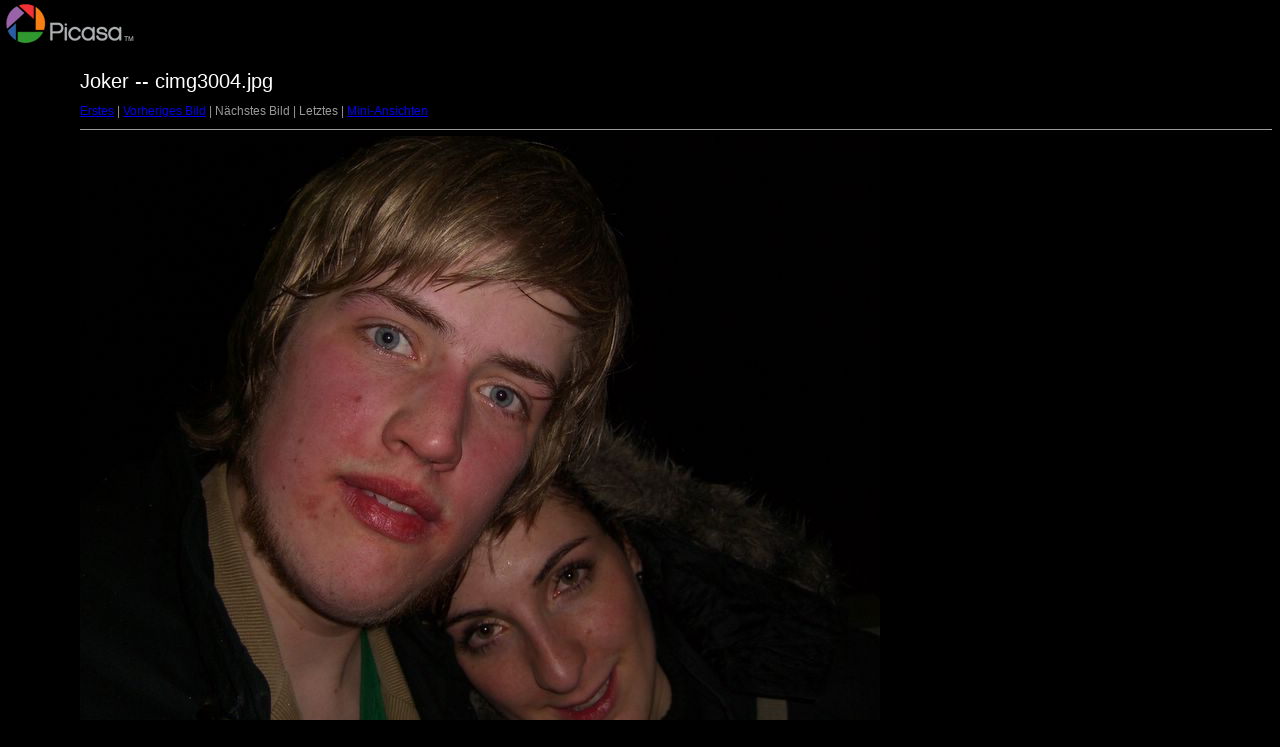

--- FILE ---
content_type: text/html
request_url: http://lappen.org/pix/Joker/target59.html
body_size: 786
content:
<html>
<head>
<meta http-equiv="Content-Type" content="text/html; charset=UTF-8">
<title>cimg3004.jpg</title>
<link rel="stylesheet" href="style.css" type="text/css">
</head>
<body bgcolor="#FFFFFF" text="#000000">
<span class="textbg">Joker -- cimg3004.jpg </span><br> <span class="textsm"></span>
<p><span class="textreg">
<a href="target0.html">Erstes</a> |
<a href="target58.html">Vorheriges Bild</a> |
Nächstes Bild |
Letztes | <a href="index.html">Mini-Ansichten</a><br>
</span><hr size="1">



<a href="index.html"><img src="images/cimg3004.jpg" width="800" height="600" title="cimg3004.jpg (large)" bytes" border="0"></a><p>

<map name="Map">
  <area shape="rect" coords="95,1,129,44" href="frameset.htm">
</map>
</body>
</html>
